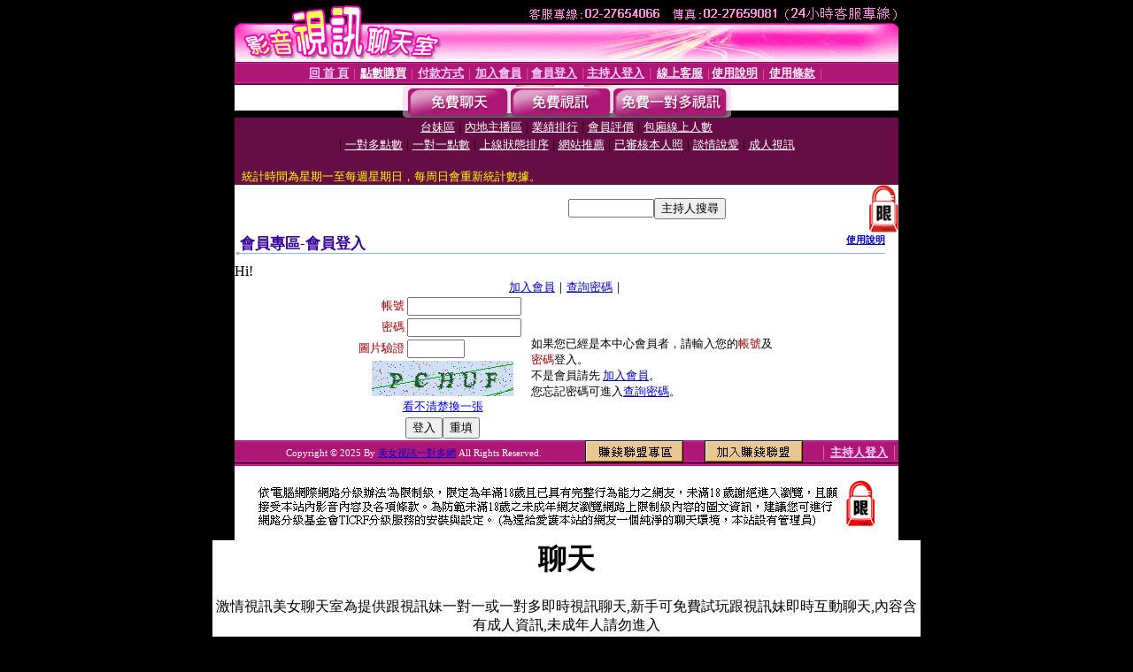

--- FILE ---
content_type: text/html; charset=Big5
request_url: http://king409.com/V4/?AID=212346&FID=1513805&WEBID=AVSHOW
body_size: 391
content:
<script>alert('請先登入會員才能進入主播包廂')</script><script>location.href = '/index.phtml?PUT=up_logon&FID=1513805';</script><form method='POST' action='https://tk625.com/GO/' name='forms' id='SSLforms'>
<input type='hidden' name='CONNECT_ID' value=''>
<input type='hidden' name='FID' value='1513805'>
<input type='hidden' name='SID' value='2teab4qhgv855q5tlbobl5o8it2ljb55'>
<input type='hidden' name='AID' value='212346'>
<input type='hidden' name='LTYPE' value='U'>
<input type='hidden' name='WURL' value='http://king409.com'>
</FORM><script Language='JavaScript'>document.getElementById('SSLforms').submit();self.window.focus();</script>